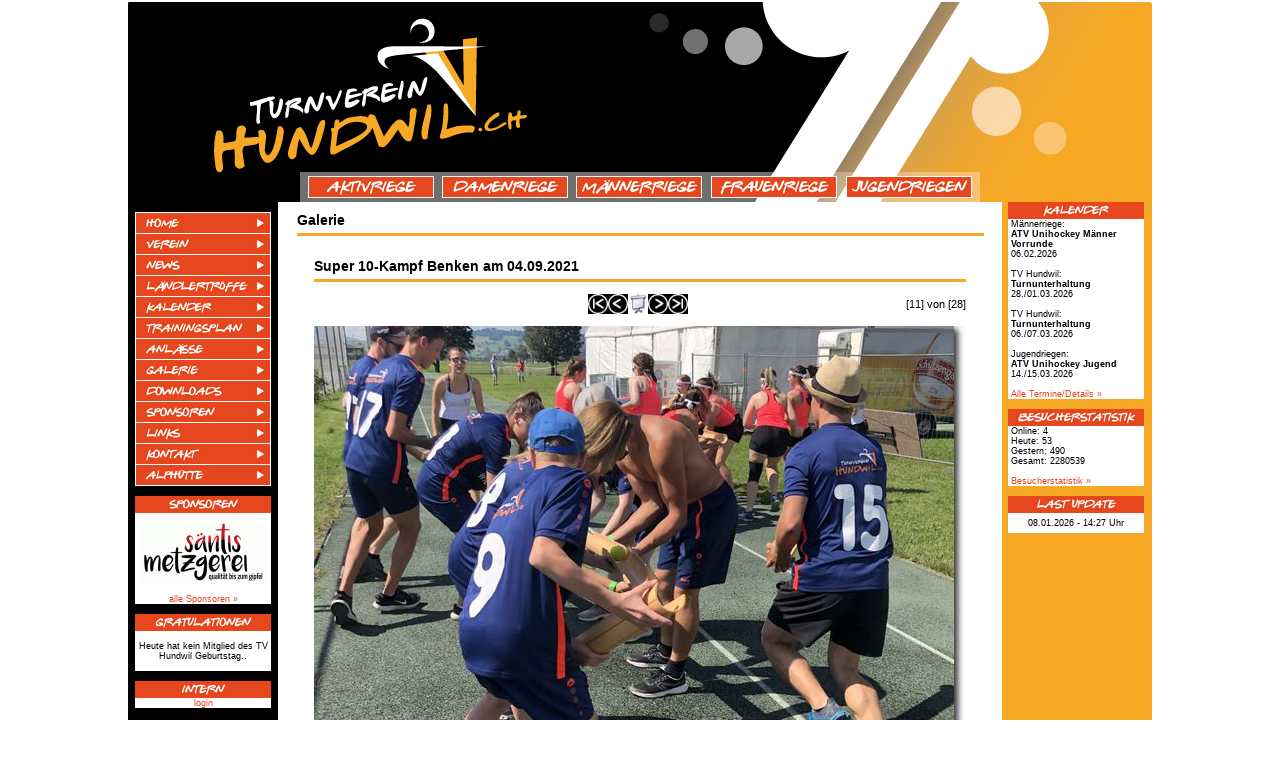

--- FILE ---
content_type: text/html; charset=iso-8859-1
request_url: https://www.tvhundwil.ch/index.php?site=Galerie&seite=motionBrowser&action=show&nr=11&id=379
body_size: 4543
content:
<html>
<head>
<title>Turnverein Hundwil</title>
<link rel="shortcut icon" href="bilder/icon.jpg">
<meta http-equiv="Content-Type" content="text/html; charset=iso-8859-1">
<LINK href="inc/design.css" type=text/css rel=stylesheet>
<script type="text/javascript">

  var _gaq = _gaq || [];
  _gaq.push(['_setAccount', 'UA-21684385-1']);
  _gaq.push(['_trackPageview']);

  (function() {
    var ga = document.createElement('script'); ga.type = 'text/javascript'; ga.async = true;
    ga.src = ('https:' == document.location.protocol ? 'https://ssl' : 'http://www') + '.google-analytics.com/ga.js';
    var s = document.getElementsByTagName('script')[0]; s.parentNode.insertBefore(ga, s);
  })();

</script>
<style type="text/css">
<!--
.style1 {
	font-size: 16;
	font-weight: bold;
}
-->
</style>
<script language="JavaScript">
 var menu1=new Array()
menu1[0]='<a href="index.php?site=Riegen&amp;riege=Aktivriege&amp;sub=Info">Info</a>'
menu1[1]='<a href="index.php?site=Riegen&amp;riege=Aktivriege&amp;sub=Vorstand">Vorstand</a>'
menu1[2]='<a href="index.php?site=Riegen&amp;riege=Aktivriege&amp;sub=Portraits">Portraits</a>'

 var menu2=new Array()
menu2[0]='<a href="index.php?site=Riegen&amp;riege=Damenriege&amp;sub=Info">Info</a>'
menu2[1]='<a href="index.php?site=Riegen&amp;riege=Damenriege&amp;sub=Vorstand">Vorstand</a>'
menu2[2]='<a href="index.php?site=Riegen&amp;riege=Damenriege&amp;sub=Portraits">Portraits</a>'

 var menu3=new Array()
menu3[0]='<a href="index.php?site=Riegen&amp;riege=Männerriege&amp;sub=Info">Info</a>'
menu3[1]='<a href="index.php?site=Riegen&amp;riege=Männerriege&amp;sub=Vorstand">Vorstand</a>'

 var menu4=new Array()
menu4[0]='<a href="index.php?site=Riegen&amp;riege=Frauenriege&amp;sub=Info">Info</a>'
menu4[1]='<a href="index.php?site=Riegen&amp;riege=Frauenriege&amp;sub=Vorstand">Vorstand</a>'

 var menu5=new Array()
menu5[0]='<a href="index.php?site=Riegen&amp;riege=Jugendriegen&amp;sub=Info">Info</a>'
menu5[1]='<a href="index.php?site=Riegen&amp;riege=Jugendriegen&amp;sub=Jugi/MuKi/KiTu-Leiter">Jugi/MuKi/KiTu-Leiter</a>'
</script>
<script language="JavaScript" src="inc/scripts.js"></script>
</head>
<body onLoad="MM_preloadImages('bilder/menu2/topbutton_aktivriege_on.gif','bilder/menu2/topbutton_damenriege_on.gif','bilder/menu2/topbutton_maennerriege_on.gif','bilder/menu2/topbutton_frauenriege_on.gif','bilder/menu2/topbutton_jugendriegen_on.gif','bilder/menu2/button_home_on.gif','bilder/menu2/button_gaestebuch_on.gif','bilder/menu2/button_news_on.gif','bilder/menu2/button_sponsoren_on.gif','bilder/menu2/button_verein_on.gif','bilder/menu2/button_galerie_on.gif','bilder/menu2/button_lt_on.gif','bilder/menu2/button_kalender_on.gif','bilder/menu2/button_trainings_on.gif','bilder/menu2/button_downloads_on.gif','bilder/menu2/button_anlaesse_on.gif','bilder/menu2/button_links_on.gif','bilder/menu2/button_kontakt_on.gif','bilder/menu2/button_alphuette_on.gif')">
<table width="100%" border="0" cellpadding="0" cellspacing="0" bgcolor="#FFFFFF">
  <tr>
    <td height="2"><a name="top"></a></td>
    <td height="2"></td>
    <td height="2"></td>
  </tr>
  <tr>
    <td>&nbsp;</td>
    <td width="1024"><table width="100%"  border="0" cellpadding="0" cellspacing="0">
      <tr>
        <td height="200" colspan="3" background="bilder/design/banner_oben.gif" valign="bottom"><table width="100%" border="0" cellpadding="0" cellspacing="0">
            <tr align="center" valign="bottom">
			  <td width="180"><a style="cursor:pointer;" onMouseOver="MM_swapImgRestore()"><img src="bilder/empty.gif" width="180" height="20" border="0"></a></td>
			  <td width="124" bgcolor="#FFFFFF"><table width="100%"  border="0" cellspacing="1" cellpadding="0"><tr><td><a href="#" onClick="return clickreturnvalue()" onMouseOver="MM_swapImage('Aktivriege','','bilder/menu2/topbutton_aktivriege_on.gif',1); dropdownmenu(this, event, menu1, '125px')"><img src="bilder/menu2/topbutton_aktivriege.gif" alt="Aktivriege" name="Aktivriege" width="124" height="20" border="0"></a></td>
			  </tr></table></td>              
			  <td><a style="cursor:pointer;" onMouseOver="MM_swapImgRestore()"><img src="bilder/empty.gif" width="8" height="20" border="0"></a></td>
			  <td width="124" bgcolor="#FFFFFF"><table width="100%"  border="0" cellspacing="1" cellpadding="0"><tr><td><a href="#" onClick="return clickreturnvalue()" onMouseOver="MM_swapImage('Damenriege','','bilder/menu2/topbutton_damenriege_on.gif',1); dropdownmenu(this, event, menu2, '125px')"><img src="bilder/menu2/topbutton_damenriege.gif" alt="Damenriege" name="Damenriege" width="124" height="20" border="0"></a></td>
			  </tr></table></td>
			  <td><a style="cursor:pointer;" onMouseOver="MM_swapImgRestore()"><img src="bilder/empty.gif" width="8" height="20" border="0"></a></td>
			  <td width="124" bgcolor="#FFFFFF"><table width="100%"  border="0" cellspacing="1" cellpadding="0"><tr><td><a href="#" onClick="return clickreturnvalue()" onMouseOver="MM_swapImage('Maennerriege','','bilder/menu2/topbutton_maennerriege_on.gif',1); dropdownmenu(this, event, menu3, '125px')"><img src="bilder/menu2/topbutton_maennerriege.gif" alt="Männerriege" name="Maennerriege" width="124" height="20" border="0"></a></td>
			  </tr></table></td>              
			  <td><a style="cursor:pointer;" onMouseOver="MM_swapImgRestore()"><img src="bilder/empty.gif" width="8" height="20" border="0"></a></td>
			  <td width="124" bgcolor="#FFFFFF"><table width="100%"  border="0" cellspacing="1" cellpadding="0"><tr><td><a href="#" onClick="return clickreturnvalue()" onMouseOver="MM_swapImage('Frauenriege','','bilder/menu2/topbutton_frauenriege_on.gif',1); dropdownmenu(this, event, menu4, '125px')"><img src="bilder/menu2/topbutton_frauenriege.gif" alt="Frauenriege" name="Frauenriege" width="124" height="20" border="0"></a></td>
			  </tr></table></td>            
			  <td><a style="cursor:pointer;" onMouseOver="MM_swapImgRestore()"><img src="bilder/empty.gif" width="8" height="20" border="0"></a></td>
			  <td width="124" bgcolor="#FFFFFF"><table width="100%"  border="0" cellspacing="1" cellpadding="0"><tr><td><a href="#" onClick="return clickreturnvalue()" onMouseOver="MM_swapImage('Jugendriegen','','bilder/menu2/topbutton_jugendriegen_on.gif',1); dropdownmenu(this, event, menu5, '125px')"><img src="bilder/menu2/topbutton_jugendriegen.gif" alt="Jugendriegen" name="Jugendriegen" width="124" height="20" border="0"></a></td>
			  </tr></table></td>
			  <td width="180"><a style="cursor:pointer;" onMouseOver="MM_swapImgRestore()"><img src="bilder/empty.gif" width="180" height="20" border="0"></a></td>
			  </tr>
            <tr align="center">
              <td colspan="11" height="4"></td>
              </tr>
          </table></td>
      </tr>
      <tr>
        <td width="150" align="center" valign="top" bgcolor="#000000"><table width="100%"  border="0" cellpadding="0" cellspacing="0" class="box">
          <tr>
            <td>&nbsp;</td>
            <td colspan="3" align="left" valign="left">&nbsp;</td>
            <td>&nbsp;</td>
          </tr>
          <tr>
            <td width="8">&nbsp;</td>
            <td width="135" colspan="3" align="left" valign="left" bgcolor="#FFFFFF"><table width="100%"  border="0" cellspacing="1" cellpadding="0">
              <tr>
                <td><a href="index.php?site=Home" onMouseOut="MM_swapImgRestore()" onMouseOver="MM_swapImage('menu_home','','bilder/menu2/button_home_on.gif',1)"><img src="bilder/menu2/button_home.gif" alt="Home" name="menu_home" width="134" height="20" border="0"></a></td>
              </tr>
              <tr>
                <td><a href="index.php?site=Verein" onMouseOut="MM_swapImgRestore()" onMouseOver="MM_swapImage('menu_verein','','bilder/menu2/button_verein_on.gif',1)"><img src="bilder/menu2/button_verein.gif" alt="Verein" name="menu_verein" width="134" height="20" border="0"></a></td>
              </tr>  
              <tr>
                <td><a href="index.php?site=News-Archiv" onMouseOut="MM_swapImgRestore()" onMouseOver="MM_swapImage('menu_news','','bilder/menu2/button_news_on.gif',1)"><img src="bilder/menu2/button_news.gif" alt="News" name="menu_news" width="134" height="20" border="0"></a></td>
              </tr>
			  <tr>
                <td><a href="index.php?site=lt" onMouseOut="MM_swapImgRestore()" onMouseOver="MM_swapImage('menu_lt','','bilder/menu2/button_lt_on.gif',1)"><img src="bilder/menu2/button_lt.gif" alt="Ländlertröffe" name="menu_lt" width="134" height="20" border="0"></a></td>
              </tr>
			  <tr>
                <td><a href="index.php?site=Kalender" onMouseOut="MM_swapImgRestore()" onMouseOver="MM_swapImage('menu_kalender','','bilder/menu2/button_kalender_on.gif',1)"><img src="bilder/menu2/button_kalender.gif" alt="Kalender" name="menu_kalender" width="134" height="20" border="0"></a></td>
              </tr>
			  <tr>
                <td><a href="index.php?site=Trainings" onMouseOut="MM_swapImgRestore()" onMouseOver="MM_swapImage('menu_trainings','','bilder/menu2/button_trainings_on.gif',1)"><img src="bilder/menu2/button_trainings.gif" alt="Trainingsplan" name="menu_trainings" width="134" height="20" border="0"></a></td>
              </tr>			  
			  <tr>
                <td><a href="index.php?site=Anlaesse" onMouseOut="MM_swapImgRestore()" onMouseOver="MM_swapImage('menu_anlaesse','','bilder/menu2/button_anlaesse_on.gif',1)"><img src="bilder/menu2/button_anlaesse.gif" alt="Anlässe" name="menu_anlaesse" width="134" height="20" border="0"></a></td>
              </tr>
			  <!--<tr>
                <td><a href="index.php?site=Gaestebuch" onMouseOut="MM_swapImgRestore()" onMouseOver="MM_swapImage('menu_gaestebuch','','bilder/menu2/button_gaestebuch_on.gif',1)"><img src="bilder/menu2/button_gaestebuch.gif" alt="Gästebuch" name="menu_gaestebuch" width="134" height="20" border="0"></a></td>
              </tr>
				<tr>-->
                <td><a href="index.php?site=Galerie" onMouseOut="MM_swapImgRestore()" onMouseOver="MM_swapImage('menu_galerie','','bilder/menu2/button_galerie_on.gif',1)"><img src="bilder/menu2/button_galerie.gif" alt="Galerie" name="menu_galerie" width="134" height="20" border="0"></a></td>
              </tr>
			  <tr>
                <td><a href="index.php?site=Downloads" onMouseOut="MM_swapImgRestore()" onMouseOver="MM_swapImage('menu_downloads','','bilder/menu2/button_downloads_on.gif',1)"><img src="bilder/menu2/button_downloads.gif" alt="Downloads" name="menu_downloads" width="134" height="20" border="0"></a></td>
              </tr>
              <tr>
                <td><a href="index.php?site=Sponsoren" onMouseOut="MM_swapImgRestore()" onMouseOver="MM_swapImage('Sponsoren','','bilder/menu2/button_sponsoren_on.gif',1)"><img src="bilder/menu2/button_sponsoren.gif" alt="Sponsoren" name="Sponsoren" width="134" height="20" border="0"></a></td>
              </tr>
		      <tr>
                <td><a href="index.php?site=Links" onMouseOut="MM_swapImgRestore()" onMouseOver="MM_swapImage('menu_links','','bilder/menu2/button_links_on.gif',1)"><img src="bilder/menu2/button_links.gif" alt="Links" name="menu_links" width="134" height="20" border="0"></a></td>
              </tr>
		      <tr>
                <td><a href="index.php?site=Kontakt" onMouseOut="MM_swapImgRestore()" onMouseOver="MM_swapImage('menu_kontakt','','bilder/menu2/button_kontakt_on.gif',1)"><img src="bilder/menu2/button_kontakt.gif" alt="Kontakt" name="menu_kontakt" width="134" height="20" border="0"></a></td>
              </tr>
		      <tr>
                <td><a href="index.php?site=Alphuette" onMouseOut="MM_swapImgRestore()" onMouseOver="MM_swapImage('menu_alphuette','','bilder/menu2/button_alphuette_on.gif',1)"><img src="bilder/menu2/button_alphuette.gif" alt="Alphütte" name="menu_alphuette" width="134" height="20" border="0"></a></td>
              </tr>
            </table></td>
            <td width="7">&nbsp;</td>
          </tr>
          <tr>
            <td>&nbsp;</td>
            <td colspan="3" align="center">&nbsp;</td>
            <td>&nbsp;</td>
          </tr>
		 <tr>
            <td>&nbsp;</td>
            <td colspan="3" align="center" valign="middle"><img src="bilder/box/box_sponsoren.gif" width="136" height="17"></td>
            <td>&nbsp;</td>
          </tr>
          <tr>
            <td>&nbsp;</td>
            <td align="center" valign="middle" bgcolor="#FFFFFF">&nbsp;</td>
            <td align="center" valign="middle" bgcolor="#FFFFFF"><br><img src="bilder/sponsoren/saentismetzg_sm.gif" border="0"><br><br>             
			<a href="index.php?site=Sponsoren">alle Sponsoren &raquo;</a><br></td>
            <td align="center" valign="middle" bgcolor="#FFFFFF">&nbsp;</td>
            <td>&nbsp;</td>
          </tr>
          <tr>
            <td>&nbsp;</td>
            <td colspan="3" align="center" valign="middle">&nbsp;</td>
            <td>&nbsp;</td>
          </tr>
		  <tr>
            <td>&nbsp;</td>
            <td colspan="3" align="center" valign="middle"><img src="bilder/box/box_gratulationen.gif" width="136" height="17"></td>
            <td>&nbsp;</td>
          </tr>
          <tr>
            <td>&nbsp;</td>
            <td align="center" valign="middle" bgcolor="#FFFFFF">&nbsp;</td>
            <td align="center" valign="middle" bgcolor="#FFFFFF"><br>Heute hat kein Mitglied des TV Hundwil Geburtstag..<br><br></td>
            <td align="center" valign="middle" bgcolor="#FFFFFF">&nbsp;</td>
            <td>&nbsp;</td>
          </tr>
          <tr>
            <td>&nbsp;</td>
            <td colspan="3" align="center" valign="middle">&nbsp;</td>
            <td>&nbsp;</td>
          </tr>	
          <tr>
            <td>&nbsp;</td>
            <td colspan="3" align="center" valign="middle"><img src="bilder/box/box_intern.gif" width="136" height="17"></td>
            <td>&nbsp;</td>
          </tr>
          <tr>
            <td>&nbsp;</td>
            <td align="center" valign="middle" bgcolor="#FFFFFF">&nbsp;</td>
            <td align="center" valign="middle" bgcolor="#FFFFFF"><p align="left" class="box"></p>
              <p align="center"><a href="index.php?site=Login&action=login">login</a></p></td>
            <td align="center" valign="middle" bgcolor="#FFFFFF">&nbsp;</td>
            <td>&nbsp;</td>
          </tr>
          <tr class="box">
            <td>&nbsp;</td>
            <td colspan="3" align="left" valign="middle"><strong><br>
                </strong></td>
            <td>&nbsp;</td>
          </tr>
        </table>          </td>
        <td width="724" align="center" valign="top" bgcolor="#FFFFFF"><link href="inc/design.css" rel="stylesheet" type="text/css">
<body> 
<a name="top">
    <table width="95%" border="0" cellpadding="0" cellspacing="0" class="mainFrame">
      <tr>
        <td align="left" class="header">Galerie</td>
      </tr>	
      <tr align="center">
        <td height="30">
<script language="JavaScript">
function check (text){ 
	var rueck;
	rueck=confirm("Wollen Sie den "+ text +" wirklich löschen?");
	return rueck; 
}	
</script>
<script type="text/javascript" src="inc/motiongallery.js">
/***********************************************
* CMotion Image Gallery- © Dynamic Drive DHTML code library (www.dynamicdrive.com)
* Visit http://www.dynamicDrive.com for hundreds of DHTML scripts
* This notice must stay intact for legal use
* Modified by Jscheuer1 for autowidth and optional starting positions
***********************************************/
</script>
	
<link type="text/css" href="inc/design.css" rel="stylesheet">
<style>
/* MotionGallery Styles */

  #motioncontainer {
    margin:0 auto;  /*Uncomment this line if you wish to center the gallery on page */
    width: 640px;/* Set to gallery width, in px or percentage */
    height: 70px;/* Set to gallery height */
  }
  
  #motioncontainer a img {
    border: 1px solid #cccccc; /* Set image border color */
  }
  
  #motioncontainer a:hover img {
    border: 1px solid navy; /* Set image border hover color */
  }
  
  #motioncontainer a:hover {
    color: red; /* Dummy definition to overcome IE bug */
  }
/* End MotionGallery Styles */

</style>
<body onLoad="MM_preloadImages('bilder/thumbtna2.gif','bilder/thumbtnb2.gif','bilder/thumbtnc2.gif','bilder/thumbtnd2.gif')">
<br>
<table class="mainFrame" align="center" border="0" cellpadding="0" cellspacing="0" width="95%">
  <tr>
    <td class="header" align="left">Super 10-Kampf Benken am 04.09.2021<br></td>
  </tr>
  <tr>
    <td align="center"><br><a name="img"></a>
	    <table width="100%" border="0" cellspacing="0" cellpadding="0" class="mainFrame">
          <tr>
		    <td width="50%">&nbsp;</td>
            <td width="20"><a href="index.php?site=Galerie&amp;seite=motionBrowser&amp;action=show&amp;nr=1&amp;id=379#img" onMouseOut="MM_swapImgRestore()" onMouseOver="MM_swapImage('gleft','','bilder/thumbtna2.gif',1)"><img src="bilder/thumbtna.gif" name="gleft" width="20" height="20" border="0"></a></td>
            <td width="20"><a href="index.php?site=Galerie&amp;seite=motionBrowser&amp;action=show&amp;nr=10&amp;id=379#img" onMouseOut="MM_swapImgRestore()" onMouseOver="MM_swapImage('left','','bilder/thumbtnb2.gif',1)"><img src="bilder/thumbtnb.gif" name="left" width="20" height="20" border="0"></a></td>
            <td width="20"><a href="index.php?site=Galerie&amp;seite=motionBrowser&amp;action=show&amp;nr=11&amp;id=379&amp;diashow=diashowStart#img" ><img src="bilder/diashowStart.jpg" name="diashowStart" alt="Diashow starten / stoppen" width="20" height="20" border="0"></a></td>
            <td width="20"><a href="index.php?site=Galerie&amp;seite=motionBrowser&amp;action=show&amp;nr=12&amp;id=379#img" onMouseOut="MM_swapImgRestore()" onMouseOver="MM_swapImage('right','','bilder/thumbtnc2.gif',1)"><img src="bilder/thumbtnc.gif" name="right" width="20" height="20" border="0"></a></td>
            <td width="20"><a href="index.php?site=Galerie&amp;seite=motionBrowser&amp;action=show&amp;nr=28&amp;id=379#img" onMouseOut="MM_swapImgRestore()" onMouseOver="MM_swapImage('gright','','bilder/thumbtnd2.gif',1)"><img src="bilder/thumbtnd.gif" name="gright" width="20" height="20" border="0"></a></td>
			<td width="50%" align="right">[11] von [28]</td>
          </tr>
        </table><br>
</td>
  </tr>
  <tr>
    <td>
      <table border="0" cellpadding="0" cellspacing="0" width="100%">
		<tr>
          <td>
            <div align="center"> <div class="error" align="center"></div><table class="table-shadows">
    							  <tr>
									  <td class="td-shadows-main"><img src="gallery/album_379/IMG0033.JPG"></td>
      								  <td class="td-shadows-right" background="bilder/shadow_right.jpg">&nbsp;</td>
    							  </tr>
								  <tr>
      								  <td class="td-shadows-bottom"  background="bilder/shadow_bottom.jpg">&nbsp;</td>
      								  <td class="td-shadows-bottomright"  background="bilder/shadow_bottomright.jpg">&nbsp;</td>
    							  </tr>
								 </table>
          </td>
        </tr>
		<tr>
          <td align="left" class="mainFrame"><div align="center"><strong></strong></div></td>
        </tr>
	 </table>
	 <br>
     <table style="table-layout: fixed;" border="0" cellpadding="0" cellspacing="0" width="100%">
        <tr class="trenner">
          <td></td>
        </tr>
		<tr>
          <td><div align="center">
              <div id="motioncontainer" style="overflow: hidden; position: relative; max-width: 1000px;">
                <div id="motiongallery" style="position: absolute; left: -70.5025px; top: 0pt; white-space: nowrap;">
                  <nobr id="trueContainer"><a href="index.php?site=Galerie&amp;seite=motionBrowser&amp;action=show&amp;nr=1&amp;id=379#img"><img src="gallery/album_379/sm_IMG0008.JPG" id="pg_mini_11" style="border: 2px solid #FFFFFF; padding: 2px; margin-top: 1px;" height="60"></a><a href="index.php?site=Galerie&amp;seite=motionBrowser&amp;action=show&amp;nr=2&amp;id=379#img"><img src="gallery/album_379/sm_IMG0009.JPG" id="pg_mini_11" style="border: 2px solid #FFFFFF; padding: 2px; margin-top: 1px;" height="60"></a><a href="index.php?site=Galerie&amp;seite=motionBrowser&amp;action=show&amp;nr=3&amp;id=379#img"><img src="gallery/album_379/sm_IMG0012.JPG" id="pg_mini_11" style="border: 2px solid #FFFFFF; padding: 2px; margin-top: 1px;" height="60"></a><a href="index.php?site=Galerie&amp;seite=motionBrowser&amp;action=show&amp;nr=4&amp;id=379#img"><img src="gallery/album_379/sm_IMG0017.JPG" id="pg_mini_11" style="border: 2px solid #FFFFFF; padding: 2px; margin-top: 1px;" height="60"></a><a href="index.php?site=Galerie&amp;seite=motionBrowser&amp;action=show&amp;nr=5&amp;id=379#img"><img src="gallery/album_379/sm_IMG0021.JPG" id="pg_mini_11" style="border: 2px solid #FFFFFF; padding: 2px; margin-top: 1px;" height="60"></a><a href="index.php?site=Galerie&amp;seite=motionBrowser&amp;action=show&amp;nr=6&amp;id=379#img"><img src="gallery/album_379/sm_IMG0022.JPG" id="pg_mini_11" style="border: 2px solid #FFFFFF; padding: 2px; margin-top: 1px;" height="60"></a><a href="index.php?site=Galerie&amp;seite=motionBrowser&amp;action=show&amp;nr=7&amp;id=379#img"><img src="gallery/album_379/sm_IMG0025.JPG" id="pg_mini_11" style="border: 2px solid #FFFFFF; padding: 2px; margin-top: 1px;" height="60"></a><a href="index.php?site=Galerie&amp;seite=motionBrowser&amp;action=show&amp;nr=8&amp;id=379#img"><img src="gallery/album_379/sm_IMG0028.JPG" id="pg_mini_11" style="border: 2px solid #FFFFFF; padding: 2px; margin-top: 1px;" height="60"></a><a href="index.php?site=Galerie&amp;seite=motionBrowser&amp;action=show&amp;nr=9&amp;id=379#img"><img src="gallery/album_379/sm_IMG0029.JPG" id="pg_mini_11" style="border: 2px solid #FFFFFF; padding: 2px; margin-top: 1px;" height="60"></a><a href="index.php?site=Galerie&amp;seite=motionBrowser&amp;action=show&amp;nr=10&amp;id=379#img"><img src="gallery/album_379/sm_IMG0031.JPG" id="pg_mini_11" style="border: 2px solid #FFFFFF; padding: 2px; margin-top: 1px;" height="60"></a><a href="index.php?site=Galerie&amp;seite=motionBrowser&amp;action=show&amp;nr=11&amp;id=379#img"><img src="gallery/album_379/sm_IMG0033.JPG" id="pg_mini_11" name="pg_mini_akt" style="border: 2px solid #ffcb74; padding: 2px;" height="60"></a><a href="index.php?site=Galerie&amp;seite=motionBrowser&amp;action=show&amp;nr=12&amp;id=379#img"><img src="gallery/album_379/sm_IMG0034.JPG" id="pg_mini_11" style="border: 2px solid #FFFFFF; padding: 2px; margin-top: 1px;" height="60"></a><a href="index.php?site=Galerie&amp;seite=motionBrowser&amp;action=show&amp;nr=13&amp;id=379#img"><img src="gallery/album_379/sm_IMG0035.JPG" id="pg_mini_11" style="border: 2px solid #FFFFFF; padding: 2px; margin-top: 1px;" height="60"></a><a href="index.php?site=Galerie&amp;seite=motionBrowser&amp;action=show&amp;nr=14&amp;id=379#img"><img src="gallery/album_379/sm_IMG0042.JPG" id="pg_mini_11" style="border: 2px solid #FFFFFF; padding: 2px; margin-top: 1px;" height="60"></a><a href="index.php?site=Galerie&amp;seite=motionBrowser&amp;action=show&amp;nr=15&amp;id=379#img"><img src="gallery/album_379/sm_IMG0045.JPG" id="pg_mini_11" style="border: 2px solid #FFFFFF; padding: 2px; margin-top: 1px;" height="60"></a><a href="index.php?site=Galerie&amp;seite=motionBrowser&amp;action=show&amp;nr=16&amp;id=379#img"><img src="gallery/album_379/sm_IMG0046.JPG" id="pg_mini_11" style="border: 2px solid #FFFFFF; padding: 2px; margin-top: 1px;" height="60"></a><a href="index.php?site=Galerie&amp;seite=motionBrowser&amp;action=show&amp;nr=17&amp;id=379#img"><img src="gallery/album_379/sm_IMG0047.JPG" id="pg_mini_11" style="border: 2px solid #FFFFFF; padding: 2px; margin-top: 1px;" height="60"></a><a href="index.php?site=Galerie&amp;seite=motionBrowser&amp;action=show&amp;nr=18&amp;id=379#img"><img src="gallery/album_379/sm_IMG0049.JPG" id="pg_mini_11" style="border: 2px solid #FFFFFF; padding: 2px; margin-top: 1px;" height="60"></a><a href="index.php?site=Galerie&amp;seite=motionBrowser&amp;action=show&amp;nr=19&amp;id=379#img"><img src="gallery/album_379/sm_IMG0050.JPG" id="pg_mini_11" style="border: 2px solid #FFFFFF; padding: 2px; margin-top: 1px;" height="60"></a><a href="index.php?site=Galerie&amp;seite=motionBrowser&amp;action=show&amp;nr=20&amp;id=379#img"><img src="gallery/album_379/sm_IMG0054.JPG" id="pg_mini_11" style="border: 2px solid #FFFFFF; padding: 2px; margin-top: 1px;" height="60"></a><a href="index.php?site=Galerie&amp;seite=motionBrowser&amp;action=show&amp;nr=21&amp;id=379#img"><img src="gallery/album_379/sm_IMG0057.JPG" id="pg_mini_11" style="border: 2px solid #FFFFFF; padding: 2px; margin-top: 1px;" height="60"></a><a href="index.php?site=Galerie&amp;seite=motionBrowser&amp;action=show&amp;nr=22&amp;id=379#img"><img src="gallery/album_379/sm_IMG0058.JPG" id="pg_mini_11" style="border: 2px solid #FFFFFF; padding: 2px; margin-top: 1px;" height="60"></a><a href="index.php?site=Galerie&amp;seite=motionBrowser&amp;action=show&amp;nr=23&amp;id=379#img"><img src="gallery/album_379/sm_IMG0059.JPG" id="pg_mini_11" style="border: 2px solid #FFFFFF; padding: 2px; margin-top: 1px;" height="60"></a><a href="index.php?site=Galerie&amp;seite=motionBrowser&amp;action=show&amp;nr=24&amp;id=379#img"><img src="gallery/album_379/sm_IMG0060.JPG" id="pg_mini_11" style="border: 2px solid #FFFFFF; padding: 2px; margin-top: 1px;" height="60"></a><a href="index.php?site=Galerie&amp;seite=motionBrowser&amp;action=show&amp;nr=25&amp;id=379#img"><img src="gallery/album_379/sm_IMG0061.JPG" id="pg_mini_11" style="border: 2px solid #FFFFFF; padding: 2px; margin-top: 1px;" height="60"></a><a href="index.php?site=Galerie&amp;seite=motionBrowser&amp;action=show&amp;nr=26&amp;id=379#img"><img src="gallery/album_379/sm_IMG0062.JPG" id="pg_mini_11" style="border: 2px solid #FFFFFF; padding: 2px; margin-top: 1px;" height="60"></a><a href="index.php?site=Galerie&amp;seite=motionBrowser&amp;action=show&amp;nr=27&amp;id=379#img"><img src="gallery/album_379/sm_IMG0070.JPG" id="pg_mini_11" style="border: 2px solid #FFFFFF; padding: 2px; margin-top: 1px;" height="60"></a><a href="index.php?site=Galerie&amp;seite=motionBrowser&amp;action=show&amp;nr=28&amp;id=379#img"><img src="gallery/album_379/sm_IMG0075.JPG" id="pg_mini_11" style="border: 2px solid #FFFFFF; padding: 2px; margin-top: 1px;" height="60"></a></nobr>
                </div>
              </div>
            </div>
          </td>
        </tr>
        <tr class="trenner">
          <td></td>
        </tr>
	 </table>
    </td>
  </tr>
</table>
</td>
      </tr>
</table>
    <table width="90%" border="0" cellpadding="0" cellspacing="0">
      <tr>
        <td width="200" align="center">&nbsp;</td>
        <td align="center">&nbsp;</td>
        <td width="200" align="center"><div align="right" class="footer">tvh_gallery v2.0&copy; beni fässler</div></td>
      </tr>
</table>
</div>
</body>
</html>
<DIV align=center><P class=mainFrame><a href="index.php?site=Galerie&amp;seite=album&amp;id=379">&laquo; zurück zum Album &raquo;<br></a></DIV></td>
        <td width="150" align="center" valign="top" bgcolor="#F7A824"><table width="150"  border="0" cellpadding="0" cellspacing="0" class="box">
          <tr>
            <td width="7">&nbsp;</td>
            <td width="135" colspan="3" align="center" valign="middle"><img src="bilder/box/box_kalender.gif" width="136" height="17"></td>
            <td width="8">&nbsp;</td>
          </tr>
          <tr>
            <td>&nbsp;</td>
            <td align="center" valign="middle" bgcolor="#FFFFFF">&nbsp;</td>
            <td align="left" valign="middle" bgcolor="#FFFFFF">Männerriege: <br><strong>ATV Unihockey Männer Vorrunde</strong><br>06.02.2026<br><br>TV Hundwil: <br><strong>Turnunterhaltung</strong><br>28./01.03.2026<br><br>TV Hundwil: <br><strong>Turnunterhaltung</strong><br>06./07.03.2026<br><br>Jugendriegen: <br><strong> ATV Unihockey Jugend</strong><br>14./15.03.2026<br><br><a href="index.php?site=Kalender&action=show">Alle Termine/Details &raquo;</a></td>
            <td align="center" valign="middle" bgcolor="#FFFFFF">&nbsp;</td>
            <td>&nbsp;</td>
          </tr>
          <tr>
            <td>&nbsp;</td>
            <td colspan="3" align="center" valign="middle">&nbsp;</td>
            <td>&nbsp;</td>
          </tr>
          <tr>
            <td rowspan="2">&nbsp;</td>
            <td colspan="3" align="center" valign="middle"><div align="left"></div>
              <div align="left"><img src="bilder/box/box_besucherstatistik.gif" width="136" height="17"></div></td>
            <td rowspan="2">&nbsp;</td>
          </tr>
          <tr>
            <td width="2" align="center" valign="middle" bgcolor="#FFFFFF">&nbsp;</td>
            <td align="center" valign="middle" bgcolor="#FFFFFF"><div align="left">Online: 4<br>
  Heute: 53 <br>
  Gestern: 490<br>
  Gesamt: 2280539 <br>
  <br>
  <a href="index.php?site=Counter&action=showCounter">Besucherstatistik &raquo;</a></div></td>
            <td width="2" align="center" valign="middle" bgcolor="#FFFFFF">&nbsp;</td>
          </tr>
          <tr>
            <td>&nbsp;</td>
            <td colspan="3" align="center" valign="middle">&nbsp;</td>
            <td>&nbsp;</td>
          </tr>
          <tr>
            <td>&nbsp;</td>
            <td colspan="3" align="center" valign="middle"><img src="bilder/box/box_updates.gif" width="136" height="17"></td>
            <td>&nbsp;</td>
          </tr>
          <tr>
            <td>&nbsp;</td>
            <td align="center" valign="middle" bgcolor="#FFFFFF">&nbsp;</td>
            <td height="20" align="center" valign="middle" bgcolor="#FFFFFF">
              08.01.2026 - 14:27 Uhr</td>
            <td align="center" valign="middle" bgcolor="#FFFFFF">&nbsp;</td>
            <td>&nbsp;</td>
          </tr>
          <tr>
            <td>&nbsp;</td>
            <td colspan="3" align="left" valign="middle" class="box"><strong><br>
              </strong></td>
            <td>&nbsp;</td>
          </tr>
        </table></td>
      </tr>
      <tr align="center" valign="middle">
        <td colspan="3" height="200" align="center" valign="top" background="bilder/design/banner_unten.gif">
          <table width="100%" border="0" cellspacing="0" cellpadding="0">
            <tr>
              <td width="152">&nbsp;</td>
              <td><div align="right" class="mainFrame"><a href="index.php?site=Home">Home</a> | <a href="index.php?site=impressum">Impressum</a></div></td>
              <td width="152">&nbsp;</td>
            </tr>
          </table></td>
        </tr>
    </table></td>
    <td>&nbsp;</td>
  </tr>
</table>
</body>
</html>


--- FILE ---
content_type: text/css
request_url: https://www.tvhundwil.ch/inc/design.css
body_size: 1165
content:
body {
	margin-left: 0px;
	margin-top: 0px;
	margin-right: 0px;
	margin-bottom: 0px;
	font-size: 11px;
}
.footer{
	 font-family: Verdana, Arial, Helvetica, sans-serif; FONT-SIZE: 10px; COLOR: #999999; TEXT-DECORATION: none
}
.footer a:active {
	 font-family: Verdana, Arial, Helvetica, sans-serif; FONT-SIZE: 10px; COLOR: #CCCCCC; TEXT-DECORATION: none
}
.footer a:link {
	 font-family: Verdana, Arial, Helvetica, sans-serif; FONT-SIZE: 10px; COLOR: #CCCCCC; TEXT-DECORATION: none
}
.footer a:visited {
	 font-family: Verdana, Arial, Helvetica, sans-serif; FONT-SIZE: 10px; COLOR: #CCCCCC; TEXT-DECORATION: none
}
.footer a:hover {
	 font-family: Verdana, Arial, Helvetica, sans-serif; FONT-SIZE: 10px; COLOR: #CCCCCC; TEXT-DECORATION: none
}

.header{
	font-size: 14px;
	padding-top: 10px;
	padding-bottom: 5px;
	font-weight: bold;
	text-decoration: none;
	color:#000000;
	border-bottom-width: 3px;
	border-bottom-style: solid;
	border-bottom-color: #f7a824;
	text-align: left;
}

.headersm{
	font-size: 12px;
	padding-top: 10px;
	padding-bottom: 5px;
	font-weight: bold;
	text-decoration: none;
	color:#000000;
	border-bottom-width: 3px;
	border-bottom-style: solid;
	border-bottom-color: #f7a824;
}

.headerRed{
	font-family: Verdana, Arial, Helvetica, sans-serif;
	font-size: 14px;
	font-weight: bold;
	text-decoration: none;
	color: #FF0000;
}

.trenner{
	height: 2px;
	background-color: #ffcb74;
}

.farbig{
	background-color: #ffcb74;
	height:20px;
}

.news {padding: 0px; margin-right: 10px}

.mainFrame{
	font-family: Verdana, Arial, Helvetica, sans-serif; FONT-SIZE: 11px; COLOR: #000000; TEXT-DECORATION: none
}
.mainFrame a:active {
	font-family: Verdana, Arial, Helvetica, sans-serif; FONT-SIZE: 11px; COLOR: #e6461e; TEXT-DECORATION: none
}
.mainFrame a:link {
	font-family: Verdana, Arial, Helvetica, sans-serif; FONT-SIZE: 11px; COLOR: #e6461e; TEXT-DECORATION: none
}
.mainFrame a:visited {
	font-family: Verdana, Arial, Helvetica, sans-serif; FONT-SIZE: 11px; COLOR: #e6461e; TEXT-DECORATION: none
}
.mainFrame a:hover {
	font-family: Verdana, Arial, Helvetica, sans-serif; FONT-SIZE: 11px; COLOR: #ffcb74; TEXT-DECORATION: none
}

.menu{
	font-family: Verdana, Arial, Helvetica, sans-serif; FONT-SIZE: 14px; COLOR: #000000; TEXT-DECORATION: none
}
.menu a:active {
	font-family: Verdana, Arial, Helvetica, sans-serif; FONT-SIZE: 14px; COLOR: #e6461e; TEXT-DECORATION: none
}
.menu a:link {
	font-family: Verdana, Arial, Helvetica, sans-serif; FONT-SIZE: 14px; COLOR: #e6461e; TEXT-DECORATION: none
}
.menu a:visited {
	font-family: Verdana, Arial, Helvetica, sans-serif; FONT-SIZE: 14px; COLOR: #e6461e; TEXT-DECORATION: none
}
.menu a:hover {
	font-family: Verdana, Arial, Helvetica, sans-serif; FONT-SIZE: 14px; COLOR: #ffcb74; TEXT-DECORATION: none
}

.box{
	font-family: Verdana, Arial, Helvetica, sans-serif; FONT-SIZE: 9px; COLOR: #000000; TEXT-DECORATION: none
}
.box a:active {
	font-family: Verdana, Arial, Helvetica, sans-serif; FONT-SIZE: 9px; COLOR: #e6461e; TEXT-DECORATION: none
}
.box a:link {
	font-family: Verdana, Arial, Helvetica, sans-serif; FONT-SIZE: 9px; COLOR: #e6461e; TEXT-DECORATION: none
}
.box a:visited {
	font-family: Verdana, Arial, Helvetica, sans-serif; FONT-SIZE: 9px; COLOR: #e6461e; TEXT-DECORATION: none
}
.box a:hover {
	font-family: Verdana, Arial, Helvetica, sans-serif; FONT-SIZE: 9px; COLOR: #ffcb74; TEXT-DECORATION: none
}

a:link {
	font-family: Verdana, Arial, Helvetica, sans-serif;
	color: #000000;
	font-size: 10px;
	text-decoration: none;
}
a:visited {
	font-family: Verdana, Arial, Helvetica, sans-serif;
	color: #000000;
	font-size: 10px;
	text-decoration: none;
}
a:hover {
	font-family: Verdana, Arial, Helvetica, sans-serif;
	color: #000000;
	font-size: 10px;
	text-decoration: none;
}
a:active {
	font-family: Verdana, Arial, Helvetica, sans-serif;
	color: #000000;
	font-size: 10px;
	text-decoration: none;
}
.error{
	font-family: Verdana, Arial, Helvetica, sans-serif; FONT-WEIGHT: bold; FONT-SIZE: 11px; COLOR: #FF0000; TEXT-DECORATION: none
}

.ctext
{
	font-family: Verdana, Arial, Helvetica, sans-serif; 
	FONT-SIZE: 11px; 
	COLOR: #000000; 
	TEXT-DECORATION: none;
	BORDER: 0px;
}

/* Menu */
#dropmenudiv{
position:absolute;
border:0px solid white;
border-bottom-width: 0;
font:normal 12px Verdana;
line-height:14px;
z-index:100;
}

#dropmenudiv a{
width: 100%;
display: block;
text-indent: 5px;
border-bottom: 0px solid black;
padding: 1px 0;
text-decoration: none;
font-weight: none;
}

#dropmenudiv a:hover{ /*hover background color*/
background-color: #ffcb74;
}
/* End Menu */

/* Calendar */
table.calendar      { width: 100%; }
table.calendar td   { text-align: center; }
table.calendar td a { display: block; }

table.calendar td a:hover {
    background-color: #FFB300;
}

table.calendar a:active {
	font-family: Verdana, Arial, Helvetica, sans-serif; FONT-SIZE: 11px; COLOR: #000000; TEXT-DECORATION: none
}
table.calendar a:link {
	font-family: Verdana, Arial, Helvetica, sans-serif; FONT-SIZE: 11px; COLOR: #000000; TEXT-DECORATION: none
}
table.calendar a:visited {
	font-family: Verdana, Arial, Helvetica, sans-serif; FONT-SIZE: 11px; COLOR: #000000; TEXT-DECORATION: none
}
table.calendar a:hover {
	font-family: Verdana, Arial, Helvetica, sans-serif; FONT-SIZE: 11px; COLOR: #000000; TEXT-DECORATION: none
}

table.calendar th {
    background-color: #CCCCCC;
}

table.calendar td.selected {
    background-color: #0000FF;
}

img.calendar { border: none; }
img.calendar      { width: 16; }
form.clock   { text-align: center; }
/* end Calendar */
/*
INPUT {
	BORDER-RIGHT: #81CFF4 1px solid; BORDER-TOP: #81CFF4 1px solid; FONT-WEIGHT: normal; BORDER-LEFT: #81CFF4 1px solid; COLOR: #000000; BORDER-BOTTOM: #81CFF4 1px solid; FONT-FAMILY: Verdana, Arial, Helvetica, sans-serif; BACKGROUND-COLOR: #ffffff
}
TEXTAREA {
	BORDER-RIGHT: #81CFF4 1px solid; BORDER-TOP: #81CFF4 1px solid; FONT-WEIGHT: normal; BORDER-LEFT: #81CFF4 1px solid; COLOR: #81CFF4; BORDER-BOTTOM: #81CFF4 1px solid; FONT-FAMILY: Verdana, Arial, Helvetica, sans-serif; BACKGROUND-COLOR: #ffffff
}
SELECT {
	BORDER-RIGHT: #81CFF4 1px solid; BORDER-TOP: #81CFF4 1px solid; FONT-WEIGHT: normal; BORDER-LEFT: #81CFF4 1px solid; COLOR: #81CFF4; BORDER-BOTTOM: #81CFF4 1px solid; FONT-FAMILY: Verdana, Arial, Helvetica, sans-serif; BACKGROUND-COLOR: #ffffff
}
*/
TABLE.table-shadows {
  border-collapse: collapse;
  margin: auto;
  padding: 0px;
}

TD.td-shadows-right {
  background-position: top left;
  background-repeat: no-repeat;
  width: 20px;
  margin: 0px;
  padding: 0px;
}

TD.td-shadows-bottom {
  background-position: top left;
  background-repeat: no-repeat;
  height: 5px;
  margin: 0px;
  padding: 0px;
}

TD.td-shadows-bottomright {
  background-position: top left;
  background-repeat: no-repeat;
  width: 20px;
  margin: 0px;
  padding: 0px;
}

TD.td-shadows-main {
  margin: 0px;
  padding: 0px;
}

--- FILE ---
content_type: application/javascript
request_url: https://www.tvhundwil.ch/inc/motiongallery.js
body_size: 2195
content:
/***********************************************
* CMotion Image Gallery- © Dynamic Drive DHTML code library (www.dynamicdrive.com)
* Visit http://www.dynamicDrive.com for source code
* This copyright notice must stay intact for legal use
* Modified for autowidth and optional starting positions in
* http://www.dynamicdrive.com/forums/showthread.php?t=11839 by jschuer1 8/5/06
***********************************************/

 //1) Set width of the "neutral" area in the center of the gallery.
var restarea=6;
 //2) Set top scroll speed in pixels. Script auto creates a range from 0 to top speed.
var maxspeed=10;
 //3) Set to maximum width for gallery - must be less than the actual length of the image train.
var maxwidth=1000;
 //4) Set to 1 for left start, 0 for right, 2 for center.
var startpos=3;
 //5) Set message to show at end of gallery. Enter "" to disable message.
var endofgallerymsg="";

function enlargeimage(path, optWidth, optHeight){ //function to enlarge image. Change as desired.
var actualWidth=typeof optWidth!="undefined" ? optWidth : "600px" //set 600px to default width
var actualHeight=typeof optHeight!="undefined" ? optHeight : "500px" //set 500px to  default height
var winattributes="width="+actualWidth+",height="+actualHeight+",resizable=yes"
window.open(path,"", winattributes)
}

////NO NEED TO EDIT BELOW THIS LINE////////////

var iedom=document.all||document.getElementById, scrollspeed=0, movestate='', actualwidth='', cross_scroll, ns_scroll, statusdiv, loadedyes=0, lefttime, righttime;

function ietruebody(){
return (document.compatMode && document.compatMode!="BackCompat")? document.documentElement : document.body;
}

function creatediv(){
statusdiv=document.createElement("div")
statusdiv.setAttribute("id","statusdiv")
document.body.appendChild(statusdiv)
statusdiv=document.getElementById("statusdiv")
statusdiv.innerHTML=endofgallerymsg
}

function positiondiv(){
var mainobjoffset=getposOffset(crossmain, "left"),
menuheight=parseInt(crossmain.offsetHeight),
mainobjoffsetH=getposOffset(crossmain, "top");
statusdiv.style.left=mainobjoffset+(menuwidth/2)-(statusdiv.offsetWidth/2)+"px";
statusdiv.style.top=menuheight+mainobjoffsetH+"px";
}

function showhidediv(what){
if (endofgallerymsg!="") {
positiondiv();
statusdiv.style.visibility=what;
}
}

function getposOffset(what, offsettype){
var totaloffset=(offsettype=="left")? what.offsetLeft: what.offsetTop;
var parentEl=what.offsetParent;
while (parentEl!=null){
totaloffset=(offsettype=="left")? totaloffset+parentEl.offsetLeft : totaloffset+parentEl.offsetTop;
parentEl=parentEl.offsetParent;
}
return totaloffset;
}


function moveleft(){
if (loadedyes){
movestate="left";
if (iedom&&parseInt(cross_scroll.style.left)>(menuwidth-actualwidth)){
cross_scroll.style.left=parseInt(cross_scroll.style.left)-scrollspeed+"px";
showhidediv("hidden");
}
else
showhidediv("visible");
}
lefttime=setTimeout("moveleft()",10);
}

function moveright(){
if (loadedyes){
movestate="right";
if (iedom&&parseInt(cross_scroll.style.left)<0){
cross_scroll.style.left=parseInt(cross_scroll.style.left)+scrollspeed+"px";
showhidediv("hidden");
}
else
showhidediv("visible");
}
righttime=setTimeout("moveright()",10);
}

function motionengine(e){
var mainobjoffset=getposOffset(crossmain, "left"),
dsocx=(window.pageXOffset)? pageXOffset: ietruebody().scrollLeft,
dsocy=(window.pageYOffset)? pageYOffset : ietruebody().scrollTop,
curposy=window.event? event.clientX : e.clientX? e.clientX: "";
curposy-=mainobjoffset-dsocx;
var leftbound=(menuwidth-restarea)/2;
var rightbound=(menuwidth+restarea)/2;
if (curposy>rightbound){
scrollspeed=(curposy-rightbound)/((menuwidth-restarea)/2) * maxspeed;
clearTimeout(righttime);
if (movestate!="left") moveleft();
}
else if (curposy<leftbound){
scrollspeed=(leftbound-curposy)/((menuwidth-restarea)/2) * maxspeed;
clearTimeout(lefttime);
if (movestate!="right") moveright();
}
else
scrollspeed=0;
}

function contains_ns6(a, b) {
if (b!==null)
while (b.parentNode)
if ((b = b.parentNode) == a)
return true;
return false;
}

function stopmotion(e){
if (!window.opera||(window.opera&&e.relatedTarget!==null))
if ((window.event&&!crossmain.contains(event.toElement)) || (e && e.currentTarget && e.currentTarget!= e.relatedTarget && !contains_ns6(e.currentTarget, e.relatedTarget))){
clearTimeout(lefttime);
clearTimeout(righttime);
movestate="";
}
}

function fillup(){
if (iedom){
crossmain=document.getElementById? document.getElementById("motioncontainer") : document.all.motioncontainer;
if(typeof crossmain.style.maxWidth!=='undefined')
crossmain.style.maxWidth=maxwidth+'px';
menuwidth=crossmain.offsetWidth;
cross_scroll=document.getElementById? document.getElementById("motiongallery") : document.all.motiongallery;
actualwidth=document.getElementById? document.getElementById("trueContainer").offsetWidth : document.all['trueContainer'].offsetWidth;
if (startpos && startpos != 3) {
  cross_scroll.style.left=((menuwidth-actualwidth)/startpos)+'px';
}
//Edit Ponygallery ML Team
if (startpos == 3){
  pgminiakt = document.getElementsByName("pg_mini_akt")[0];
  pgminiwidth = pgminiakt.width;
  pgminileftpos = pgminiakt.offsetLeft;
  pgminimove = ((menuwidth / 2) - ( pgminiwidth / 2) - pgminileftpos ); 

  if (pgminileftpos > (menuwidth * 0.8) ) {
    cross_scroll.style.left = pgminimove + "px";
  } else {
    cross_scroll.style.left = "0px";
  }
}
// End Edit Ponygallery ML Team
crossmain.onmousemove=function(e){
motionengine(e);
}

crossmain.onmouseout=function(e){
stopmotion(e);
showhidediv("hidden");
}
}
loadedyes=1
if (endofgallerymsg!=""){
creatediv();
positiondiv();
}
if (document.body.filters){
 //onresize()
}
}
//window.onload=fillup;

if ( typeof window.addEventListener != "undefined" )
    window.addEventListener( "load", fillup, false );
else if ( typeof window.attachEvent != "undefined" )
    window.attachEvent( "onload", fillup );
else {
    if ( window.onload != null ) {
        var oldOnload = window.onload;
        window.onload = function ( e ) {
            oldOnload( e );
            fillup();
        };
    }
    else
        window.onload = fillup;
}

onresize=function(){
if (typeof motioncontainer!=='undefined'&&motioncontainer.filters){
motioncontainer.style.width="0";
motioncontainer.style.width="";
motioncontainer.style.width=Math.min(motioncontainer.offsetWidth, maxwidth)+'px';
}
menuwidth=crossmain.offsetWidth;
cross_scroll.style.left=startpos? (menuwidth-actualwidth)/startpos+'px' : 0;
}


--- FILE ---
content_type: application/javascript
request_url: https://www.tvhundwil.ch/inc/scripts.js
body_size: 2516
content:
// JavaScript Document
var tld_ = new Array()
tld_[0] = ".ch";
tld_[1] = ".net";
tld_[2] = ".com";
tld_[3] = ".de";
var m_ = "mailto:";
var a_ = "@";
function gbmail2(name, dom, name2)
{
	document.write('<a href="'+m_+name+a_+dom+'">'+name2+'</a>');
}
function mail2(name, dom)
{
	document.write('<a href="'+m_+name+a_+dom+'"><img src="bilder/email.gif"  border="0"></a>');
}
function mail2Name(name, dom, subj)
{
	document.write('<a href="'+m_+name+a_+dom+'?subject='+subj+'">'+name+a_+dom+'</a>');
}
<!--
/***********************************************
* AnyLink Drop Down Menu- © Dynamic Drive (www.dynamicdrive.com)
* This notice MUST stay intact for legal use
* Visit http://www.dynamicdrive.com/ for full source code
***********************************************/

/*/ /Contents for menu 1
var menu1=new Array()
menu1[0]='<a href="html/aktivriege/info.html" target="mainFrame">Info</a>'
menu1[1]='<a href="html/aktivriege/akvorstand.html" target="mainFrame">Vorstand</a>'
menu1[2]='<a href="html/aktivriege/akadressen.html" target="mainFrame">Kontakt</a>'
menu1[3]='<a href="Downloads/Unihockey Trainingsplan 06.pdf" target="_blank">Unihockey Trainingsplan</a>'

//Contents for menu 2, and so on
var menu2=new Array()
menu2[0]='<a href="html/damenriege/info.html" target="mainFrame">Info</a>'
menu2[1]='<a href="html/damenriege/davorstand.html" target="mainFrame">Vorstand</a>'
menu2[2]='<a href="html/damenriege/daadressen.html" target="mainFrame">Kontakt</a>'

var menu3=new Array()
menu3[0]='<a href="html/maennerriege/info.html" target="mainFrame">Info</a>'
menu3[1]='<a href="html/maennerriege/maevorstand.html" target="mainFrame">Vorstand</a>'
menu3[2]='<a href="html/maennerriege/maeadressen.html" target="mainFrame">Kontakt</a>'

var menu4=new Array()
menu4[0]='<a href="html/frauenriege/info.html" target="mainFrame">Info</a>'
menu4[1]='<a href="html/frauenriege/fravorstand.html" target="mainFrame">Vorstand</a>'
menu4[2]='<a href="html/frauenriege/fraadressen.html" target="mainFrame">Kontakt</a>'

var menu5=new Array()
menu5[0]='<a href="html/jugi/info.html" target="mainFrame">Info</a>'
menu5[1]='<a href="html/jugi/jugileiter.html" target="mainFrame">Jugileiter</a>'
menu5[2]='<a href="html/jugi/jugiadressen.html" target="mainFrame">Kontakt</a>'
menu5[3]='<a href="Downloads/ubsjugendcup.pdf" target="_blank">UBS-Jugendcup</a>'*/
		
var menuwidth='180px' //default menu width
var menubgcolor= '#f7a824'  //menu bgcolor
var disappeardelay=0  //menu disappear speed onMouseout (in miliseconds)
var hidemenu_onclick="yes" //hide menu when user clicks within menu?

/////No further editting needed

var ie4=document.all
var ns6=document.getElementById&&!document.all

if (ie4||ns6)
document.write('<div id="dropmenudiv" style="visibility:hidden;width:'+menuwidth+';background-color:'+menubgcolor+'" onMouseover="clearhidemenu()" onMouseout="dynamichide(event)"></div>')

function getposOffset(what, offsettype){
var totaloffset=(offsettype=="left")? what.offsetLeft : what.offsetTop;
var parentEl=what.offsetParent;
while (parentEl!=null){
totaloffset=(offsettype=="left")? totaloffset+parentEl.offsetLeft : totaloffset+parentEl.offsetTop;
parentEl=parentEl.offsetParent;
}
return totaloffset;
}


function showhide(obj, e, visible, hidden, menuwidth){
if (ie4||ns6)
dropmenuobj.style.left=dropmenuobj.style.top=-500
if (menuwidth!=""){
dropmenuobj.widthobj=dropmenuobj.style
dropmenuobj.widthobj.width=menuwidth
}
if (e.type=="click" && obj.visibility==hidden || e.type=="mouseover")
obj.visibility=visible
else if (e.type=="click")
obj.visibility=hidden
}

function iecompattest(){
return (document.compatMode && document.compatMode!="BackCompat")? document.documentElement : document.body
}

function clearbrowseredge(obj, whichedge){
var edgeoffset=0
if (whichedge=="rightedge"){
var windowedge=ie4 && !window.opera? iecompattest().scrollLeft+iecompattest().clientWidth-15 : window.pageXOffset+window.innerWidth-15
dropmenuobj.contentmeasure=dropmenuobj.offsetWidth
if (windowedge-dropmenuobj.x < dropmenuobj.contentmeasure)
edgeoffset=dropmenuobj.contentmeasure-obj.offsetWidth
}
else{
var topedge=ie4 && !window.opera? iecompattest().scrollTop : window.pageYOffset
var windowedge=ie4 && !window.opera? iecompattest().scrollTop+iecompattest().clientHeight-15 : window.pageYOffset+window.innerHeight-18
dropmenuobj.contentmeasure=dropmenuobj.offsetHeight
if (windowedge-dropmenuobj.y < dropmenuobj.contentmeasure){ //move up?
edgeoffset=dropmenuobj.contentmeasure+obj.offsetHeight
if ((dropmenuobj.y-topedge)<dropmenuobj.contentmeasure) //up no good either?
edgeoffset=dropmenuobj.y+obj.offsetHeight-topedge
}
}
return edgeoffset
}

function populatemenu(what){
if (ie4||ns6)
dropmenuobj.innerHTML=what.join("")
}


function dropdownmenu(obj, e, menucontents, menuwidth){
if (window.event) event.cancelBubble=true
else if (e.stopPropagation) e.stopPropagation()
clearhidemenu()
dropmenuobj=document.getElementById? document.getElementById("dropmenudiv") : dropmenudiv
populatemenu(menucontents)

if (ie4||ns6){
showhide(dropmenuobj.style, e, "visible", "hidden", menuwidth)
dropmenuobj.x=getposOffset(obj, "left")
dropmenuobj.y=getposOffset(obj, "top")
dropmenuobj.style.left=dropmenuobj.x-clearbrowseredge(obj, "rightedge")+"px"
dropmenuobj.style.top=dropmenuobj.y-clearbrowseredge(obj, "bottomedge")+obj.offsetHeight+"px"
}

return clickreturnvalue()
}

function clickreturnvalue(){
if (ie4||ns6) return false
else return true
}

function contains_ns6(a, b) {
while (b.parentNode)
if ((b = b.parentNode) == a)
return true;
return false;
}

function dynamichide(e){
if (ie4&&!dropmenuobj.contains(e.toElement))
delayhidemenu()
else if (ns6&&e.currentTarget!= e.relatedTarget&& !contains_ns6(e.currentTarget, e.relatedTarget))
delayhidemenu()
}

function hidemenu(e){
MM_swapImgRestore();
if (typeof dropmenuobj!="undefined"){
if (ie4||ns6)
dropmenuobj.style.visibility="hidden"
}
}

function delayhidemenu(){
if (ie4||ns6)
delayhide=setTimeout("hidemenu()",disappeardelay)
}

function clearhidemenu(){
if (typeof delayhide!="undefined")
clearTimeout(delayhide)
}

if (hidemenu_onclick=="yes")
document.onclick=hidemenu

function MM_swapImgRestore() { //v3.0
  var i,x,a=document.MM_sr; for(i=0;a&&i<a.length&&(x=a[i])&&x.oSrc;i++) x.src=x.oSrc;
}

function MM_preloadImages() { //v3.0
  var d=document; if(d.images){ if(!d.MM_p) d.MM_p=new Array();
    var i,j=d.MM_p.length,a=MM_preloadImages.arguments; for(i=0; i<a.length; i++)
    if (a[i].indexOf("#")!=0){ d.MM_p[j]=new Image; d.MM_p[j++].src=a[i];}}
}

function MM_findObj(n, d) { //v4.01
  var p,i,x;  if(!d) d=document; if((p=n.indexOf("?"))>0&&parent.frames.length) {
    d=parent.frames[n.substring(p+1)].document; n=n.substring(0,p);}
  if(!(x=d[n])&&d.all) x=d.all[n]; for (i=0;!x&&i<d.forms.length;i++) x=d.forms[i][n];
  for(i=0;!x&&d.layers&&i<d.layers.length;i++) x=MM_findObj(n,d.layers[i].document);
  if(!x && d.getElementById) x=d.getElementById(n); return x;
}

function MM_swapImage() { //v3.0
  var i,j=0,x,a=MM_swapImage.arguments; document.MM_sr=new Array; for(i=0;i<(a.length-2);i+=3)
   if ((x=MM_findObj(a[i]))!=null){document.MM_sr[j++]=x; if(!x.oSrc) x.oSrc=x.src; x.src=a[i+2];}
}

function MM_reloadPage(init) {  //reloads the window if Nav4 resized
  if (init==true) with (navigator) {if ((appName=="Netscape")&&(parseInt(appVersion)==4)) {
    document.MM_pgW=innerWidth; document.MM_pgH=innerHeight; onresize=MM_reloadPage; }}
  else if (innerWidth!=document.MM_pgW || innerHeight!=document.MM_pgH) location.reload();
}
MM_reloadPage(true);
//-->